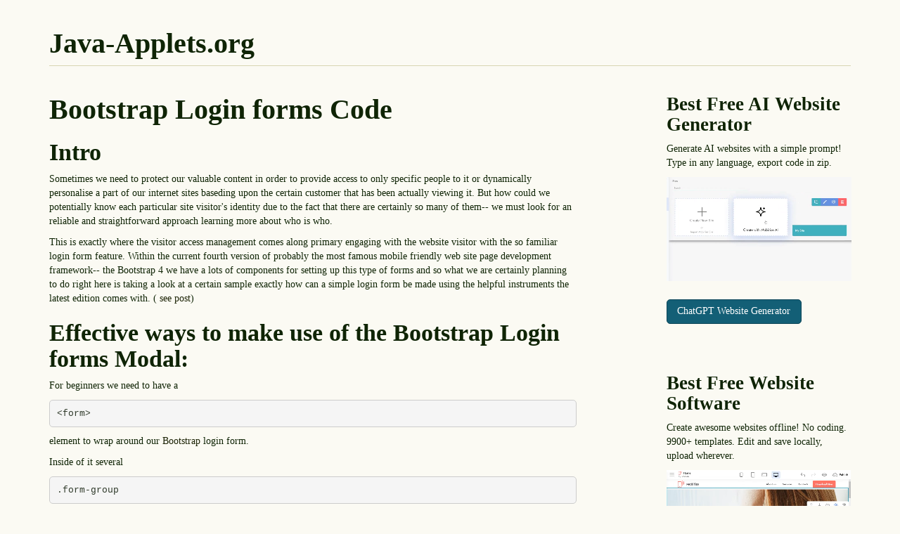

--- FILE ---
content_type: text/html; charset=UTF-8
request_url: https://java-applets.org/blog/bootstrap-login-forms-code-8022.html
body_size: 4965
content:
<!DOCTYPE html>
<html lang="en">
<head>
    <meta charset="utf-8">
    <title>Bootstrap Login forms Code</title>
    <meta name="description" content=" Intro
Sometimes we need to protect our valuable content in order to provide access to only specific people to it or dynamically personalise a part of our internet sites baseding upon the certain customer that has been actually viewing it.">
    <meta name="viewport" content="width=device-width, initial-scale=1.0">
    <link rel="stylesheet" href="https://java-applets.org/blog/data/upload/theme/style.min.css">
</head>
<body>
    
    <div class="container">

        <div class="blog-header"><strong class="page-header h1"><a href="https://java-applets.org/blog/">Java-Applets.org</a></strong></div>

        <div class="row">

            <div class="blog-main col-sm-8">

            
                <div class="blog-post">
                    
                    <h1 class="blog-post-title">Bootstrap Login forms Code</h1>

                    <h2> Intro</h2>
<p>Sometimes we need to protect our  valuable content in order to  provide access to only  specific people to it or dynamically  personalise a part of our  internet sites  baseding upon the  certain  customer that has  been actually  viewing it. But how could we  potentially know each particular  site visitor's  identity  due to the fact that there  are certainly so many of them-- we  must  look for an  reliable and  straightforward  approach  learning more about who is  who.</p>
<p>This is  exactly where the  visitor access management comes along  primary  engaging with the  website visitor with the so familiar login form  feature.  Within  the current fourth version of  probably the most  famous mobile friendly  web site page  development framework-- the Bootstrap 4 we have a  lots of  components for  setting up  this type of forms  and so what we  are certainly  planning to do  right here is taking a look at a  certain  sample  exactly how can a simple login form be  made using the  helpful  instruments the latest  edition  comes with. (<a href="http://calendardatepicker.com/articles/bootstrap-login-forms-modal-1425.html"> see post</a>)</p>
<h2> Effective ways to  make use of the Bootstrap Login forms Modal:</h2>
<p>For  beginners we  need to have a <div class="xml"><pre><code>&lt;form&gt;</code></pre></div> element to wrap around our <a href="https://java-applets.org/blog/bootstrap-menu-collapse-5605.html" class="linker">Bootstrap</a> login form.</p>
<p>Inside of it  several <div class="xml"><pre><code>.form-group</code></pre></div> elements  must be  incorporated -- at least two of them  really-- one for the username or  email address and one-- for the  certain  visitor's password.</p>
<p>Ordinarily it's  easier to  utilize  visitor's  e-mail  as an alternative to making them  identify a username to authorize to you  due to the fact that generally anyone  understands his  mail and you  are able to  constantly ask your  visitors  eventually to  especially  deliver you the  solution they would like you to address them. So  within the first <div class="xml"><pre><code>.form-group</code></pre></div> we'll first  insert a <div class="xml"><pre><code>&lt;label&gt;</code></pre></div> element with the <div class="xml"><pre><code>.col-form-label</code></pre></div> class  used, a <div class="xml"><pre><code>for = " ~ the email input which comes next ID here ~ "</code></pre></div> attribute and  special meaningful  recommendation for the  visitors--  just like "Email", "Username" or something.</p>
<p>After that we  require an <div class="xml"><pre><code>&lt;input&gt;</code></pre></div> element  together with a <div class="xml"><pre><code>type = "email"</code></pre></div>  in the event we need the  internet mail or <div class="xml"><pre><code>type="text"</code></pre></div>  in the event a username is  desired, a  special <div class="xml"><pre><code>id=" ~ some short ID here ~ "</code></pre></div> attribute as well as a <div class="xml"><pre><code>.form-control</code></pre></div> class  related to the  component. This will  create the field  where the users will provide us with their  usernames or  e-mails  and  in the event that it's emails we're talking about the browser will also  inspect of it's a  appropriate  mail entered  because of the <div class="xml"><pre><code>type</code></pre></div> property we have  determined.</p>
<p>Next comes the <div class="xml"><pre><code>.form-group</code></pre></div> in which the password should be provided. As usual it should first have some kind of <div class="xml"><pre><code>&lt;label&gt;</code></pre></div> prompting what's needed here caring the <div class="xml"><pre><code>.col-form-label</code></pre></div> class, some meaningful text like "Please enter your password" and a <div class="xml"><pre><code>for= " ~ the password input ID here ~ "</code></pre></div> attribute pointing to the ID of the <div class="xml"><pre><code>&lt;input&gt;</code></pre></div> element we'll create below.</p>
<p>Next  appears the <div class="xml"><pre><code>.form-group</code></pre></div>  through which the password  needs to be  delivered.  As a rule it should first have some  type of <div class="xml"><pre><code>&lt;label&gt;</code></pre></div> prompting what's needed here carrying the <div class="xml"><pre><code>.col-form-label</code></pre></div> class,  special  useful  text message  just like "Please  put in your password" and a <div class="xml"><pre><code>for= " ~ the password input ID here ~ "</code></pre></div> attribute  leading to the ID of the <div class="xml"><pre><code>&lt;input&gt;</code></pre></div>  component we'll create below.</p>
<p>Next we should  set an <div class="xml"><pre><code>&lt;input&gt;</code></pre></div> with the class <div class="xml"><pre><code>.form-control</code></pre></div> and a <div class="xml"><pre><code>type="password"</code></pre></div> attribute  with the purpose that we get the  widely known thick dots  visual appeal of the characters typed  in this field and  certainly-- a unique <div class="xml"><pre><code>id= " ~ should be the same as the one in the for attribute of the label above ~ "</code></pre></div> attribute to  fit the input and the label above.</p>
<p>Ultimately we  require a <div class="xml"><pre><code>&lt;button&gt;</code></pre></div> element in order the visitors  to get  allowed  providing the  accreditations they have  simply just  supplied--  make certain you assign the <div class="xml"><pre><code>type="submit"</code></pre></div> property to it. (<a href="http://free-buttons.org/webdev/bootstrap-login-forms-modal-1524.html"> additional info</a>)</p>
<h2> An example of login form</h2>
<p>For  extra  organized form layouts that are  as well responsive, you  have the ability to  use Bootstrap's predefined grid classes  alternatively mixins to  produce horizontal forms.  Add in the <div class="xml"><pre><code>. row</code></pre></div> class to form groups and  utilize the <div class="xml"><pre><code>.col-*-*</code></pre></div> classes  in order to specify the width of your  labels and controls.</p>
<p>Make sure to  provide <div class="xml"><pre><code>.col-form-label</code></pre></div> to your <div class="xml"><pre><code>&lt;label&gt;</code></pre></div>-s as well  and so they  are really vertically  concentered with their associated form controls. For <div class="xml"><pre><code>&lt;legend&gt;</code></pre></div>  components, you  have the ability to  employ <div class="xml"><pre><code>.col-form-legend</code></pre></div> to make them appear similar to regular <div class="xml"><pre><code>&lt;label&gt;</code></pre></div> elements.</p>
<p><a href="http://vistaphotogallery.com/posts/bootstrap-login-forms-popup-1423.html"><div class="img"><img src="https://java-applets.org/blog/data/upload/2017/07/login-example.jpg" alt=" Representation of login form"></div></a></p>
<div class="xml"><pre><code>&lt;div class=&quot;container&quot;&gt;
  &lt;form&gt;
    &lt;div class=&quot;form-group row&quot;&gt;
      &lt;label for=&quot;inputEmail3&quot; class=&quot;col-sm-2 col-form-label&quot;&gt;Email&lt;/label&gt;
      &lt;div class=&quot;col-sm-10&quot;&gt;
        &lt;input type=&quot;email&quot; class=&quot;form-control&quot; id=&quot;inputEmail3&quot; placeholder=&quot;Email&quot;&gt;
      &lt;/div&gt;
    &lt;/div&gt;
    &lt;div class=&quot;form-group row&quot;&gt;
      &lt;label for=&quot;inputPassword3&quot; class=&quot;col-sm-2 col-form-label&quot;&gt;Password&lt;/label&gt;
      &lt;div class=&quot;col-sm-10&quot;&gt;
        &lt;input type=&quot;password&quot; class=&quot;form-control&quot; id=&quot;inputPassword3&quot; placeholder=&quot;Password&quot;&gt;
      &lt;/div&gt;
    &lt;/div&gt;
    &lt;fieldset class=&quot;form-group row&quot;&gt;
      &lt;legend class=&quot;col-form-legend col-sm-2&quot;&gt;Radios&lt;/legend&gt;
      &lt;div class=&quot;col-sm-10&quot;&gt;
        &lt;div class=&quot;form-check&quot;&gt;
          &lt;label class=&quot;form-check-label&quot;&gt;
            &lt;input class=&quot;form-check-input&quot; type=&quot;radio&quot; name=&quot;gridRadios&quot; id=&quot;gridRadios1&quot; value=&quot;option1&quot; checked&gt;
            Option one is this and that&mdash;be sure to include why it's great
          &lt;/label&gt;
        &lt;/div&gt;
        &lt;div class=&quot;form-check&quot;&gt;
          &lt;label class=&quot;form-check-label&quot;&gt;
            &lt;input class=&quot;form-check-input&quot; type=&quot;radio&quot; name=&quot;gridRadios&quot; id=&quot;gridRadios2&quot; value=&quot;option2&quot;&gt;
            Option two can be something else and selecting it will deselect option one
          &lt;/label&gt;
        &lt;/div&gt;
        &lt;div class=&quot;form-check disabled&quot;&gt;
          &lt;label class=&quot;form-check-label&quot;&gt;
            &lt;input class=&quot;form-check-input&quot; type=&quot;radio&quot; name=&quot;gridRadios&quot; id=&quot;gridRadios3&quot; value=&quot;option3&quot; disabled&gt;
            Option three is disabled
          &lt;/label&gt;
        &lt;/div&gt;
      &lt;/div&gt;
    &lt;/fieldset&gt;
    &lt;div class=&quot;form-group row&quot;&gt;
      &lt;label class=&quot;col-sm-2&quot;&gt;Checkbox&lt;/label&gt;
      &lt;div class=&quot;col-sm-10&quot;&gt;
        &lt;div class=&quot;form-check&quot;&gt;
          &lt;label class=&quot;form-check-label&quot;&gt;
            &lt;input class=&quot;form-check-input&quot; type=&quot;checkbox&quot;&gt; Check me out
          &lt;/label&gt;
        &lt;/div&gt;
      &lt;/div&gt;
    &lt;/div&gt;
    &lt;div class=&quot;form-group row&quot;&gt;
      &lt;div class=&quot;offset-sm-2 col-sm-10&quot;&gt;
        &lt;button type=&quot;submit&quot; class=&quot;btn btn-primary&quot;&gt;Sign in&lt;/button&gt;
      &lt;/div&gt;
    &lt;/div&gt;
  &lt;/form&gt;
&lt;/div&gt;</code></pre></div>
<h2> Final thoughts</h2>
<p>Essentially these are the  basic  components you'll  require in order to create a  standard <a href="https://java-applets.org/blog/bootstrap-modal-popup-button-8165.html" class="linker">Bootstrap</a> Login forms Popup with the Bootstrap 4 framework. If you  want some  extra complicated appearances you  are simply free to take a  complete advantage of the framework's grid system  setting up the  components  pretty much any way you  would certainly  think they should take place.</p>
<h2> Review  a few  video clip tutorials about Bootstrap Login forms Design:</h2>
<iframe width="560" height="315" src="https://www.youtube.com/embed/3KMenUiLVJg?rel=0&amp;amp;showinfo=0&amp;autoplay=1&amp;loop=1" width="750" height="422" frameborder="0" allowfullscreen></iframe>
<iframe width="560" height="315" src="https://www.youtube.com/embed/lNJXoYcnQVk?rel=0&amp;amp;showinfo=0&amp" width="750" height="422" frameborder="0" allowfullscreen></iframe>
<h2> Linked topics:</h2>
<h3>Bootstrap Login Form official  information</h3>
<div class="img"><img src="https://java-applets.org/blog/data/upload/2017/07/login-offdoc.jpg" alt="Bootstrap Login Form  authoritative documentation"></div>
<h3> Short training:How To Create a Bootstrap Login Form</h3>
<div class="img"><img src="https://java-applets.org/blog/data/upload/2017/07/tutor.jpg" alt=" Training:How To Create a Bootstrap Login Form"></div>
<h3>Another example of Bootstrap Login Form</h3>
<div class="img"><img src="https://java-applets.org/blog/data/upload/2017/07/anotherexample.jpg" alt=" An additional example of Bootstrap Login Form"></div>
                </div><!-- /.blog-post -->

                                <ul class="pager">
                                    <li class="previous"><a href="https://java-applets.org/blog/bootstrap-layout-template-7880.html" title="Bootstrap Layout Template"><span aria-hidden="true">&laquo;</span> Previous</a></li>
                                                    <li class="next"><a href="https://java-applets.org/blog/bootstrap-modal-popup-button-8165.html" title="Bootstrap Modal Popup Button">Next <span aria-hidden="true">&raquo;</span></a></li>
                                </ul>
                
            
            </div><!-- /.blog-main -->

            <div class="blog-sidebar col-sm-3 col-sm-offset-1">
                        <!-- *********************** !-->
                        <h3 class="blog-post-title">Best Free <a href="https://ai.mobirise.com/">AI Website Generator</a></h3>
            
                        <p>Generate AI websites with a simple prompt! 
                        Type in any language, export code in zip.<br>
                        </p>
            
                        <a href="https://ai.mobirise.com/">
                        <video autoplay="autoplay" loop="true" muted="true" controlslist="nodownload" width="100%" height="100%" poster="https://mobirise.com/assets24/images/mobirise-ai-website-builder.webp">
                        <source src="https://mobirise.com/assets24/images/mobirise-ai-website-builder.webp" type="video/webm">
                        <source src="https://mobirise.com/assets24/images/mobirise-ai-website-builder.m4v" type="video/mp4">
                        </video>   
                        </a>
            
                        <p><br>
                        <a href="https://chatgpt.com/g/g-NGLQJphpC-gpt-website-builder" class="btn btn-info">ChatGPT Website Generator</a>            
                        </p><br><br>            
                        
                        <h3 class="blog-post-title">Best Free <a href="https://mobirise.com/">Website Software</a></h3>
                        
                        <p>Create awesome websites offline! 
                        No coding. 9900+ templates. 
                        Edit and save locally, upload wherever.<br>
                        </p>
                        
                        <a href="https://mobirise.com/">
                        <video autoplay="autoplay" loop="true" muted="true" controlslist="nodownload" width="100%" height="100%" poster="https://mobirise.com/assets52/images/poster.webp">
                        <source src="https://mobirise.com/assets52/images/top.webm" type="video/webm">
                        <source src="https://mobirise.com/assets52/images/top.mp4" type="video/mp4">
                        </video>   
                        </a>
                        
                        <p><br>
                        <a href="https://mobirise.com/" class="btn btn-info">Free website software download<br> for Win, Mac, Linux!</a>            
                        </p><br><br>
                        <!-- *********************** !-->    
                                <div>
                    <h4>Related Posts</h4>
                    <ol class="list-unstyled">
                                            <li><a href="https://java-applets.org/blog/bootstrap-row-grid-8307.html">Bootstrap Row Grid</a></li>
                                            <li><a href="https://java-applets.org/blog/bootstrap-breakpoints-table-7454.html">Bootstrap Breakpoints Table</a></li>
                                            <li><a href="https://java-applets.org/blog/bootstrap-navbar-toggle-7312.html">Bootstrap Navbar Toggle</a></li>
                                            <li><a href="https://java-applets.org/blog/bootstrap-button-groups-dropdown-7596.html">Bootstrap Button groups dropdown</a></li>
                                            <li><a href="https://java-applets.org/blog/bootstrap-modal-popup-button-8165.html">Bootstrap Modal Popup Button</a></li>
                                        </ol>
                </div>
                
                                <div>
                    <h4>Latest Posts</h4>
                    <ol class="list-unstyled">
                                            <li><a href="https://java-applets.org/blog/7-illegal-ai-tools-in-2026-that-feel-like-cheating-19342.html">7 &quot;Illegal&quot; AI Tools in 2026 That Feel Like Cheating</a></li>
                                            <li><a href="https://java-applets.org/blog/forget-everything-you-know-about-web-design-ai-just-rewrote-the-rules-for-19197.html">Forget Everything You Know About Web Design. AI Just Rewrote the Rules for 2026.</a></li>
                                            <li><a href="https://java-applets.org/blog/is-mobirise-the-best-free-ai-website-builder-an-honest-review-19055.html">Is Mobirise the Best FREE AI Website Builder? An Honest Review</a></li>
                                        </ol>
                </div>
                
            </div><!-- /.blog-sidebar -->

        </div><!-- /.row -->

        <hr>

        <div class="blog-footer container">
            <p class="text-center">
                &copy; Copyright 2025            </p>
        </div>

    </div><!-- /.container -->

    <script src="https://ajax.googleapis.com/ajax/libs/jquery/1.12.0/jquery.min.js"></script>
    <script src="https://maxcdn.bootstrapcdn.com/bootstrap/3.3.6/js/bootstrap.min.js"></script>

<script defer src="https://static.cloudflareinsights.com/beacon.min.js/vcd15cbe7772f49c399c6a5babf22c1241717689176015" integrity="sha512-ZpsOmlRQV6y907TI0dKBHq9Md29nnaEIPlkf84rnaERnq6zvWvPUqr2ft8M1aS28oN72PdrCzSjY4U6VaAw1EQ==" data-cf-beacon='{"version":"2024.11.0","token":"0ad90b3d93a94b038f70b7ec8ca9afb9","r":1,"server_timing":{"name":{"cfCacheStatus":true,"cfEdge":true,"cfExtPri":true,"cfL4":true,"cfOrigin":true,"cfSpeedBrain":true},"location_startswith":null}}' crossorigin="anonymous"></script>
</body>
</html>